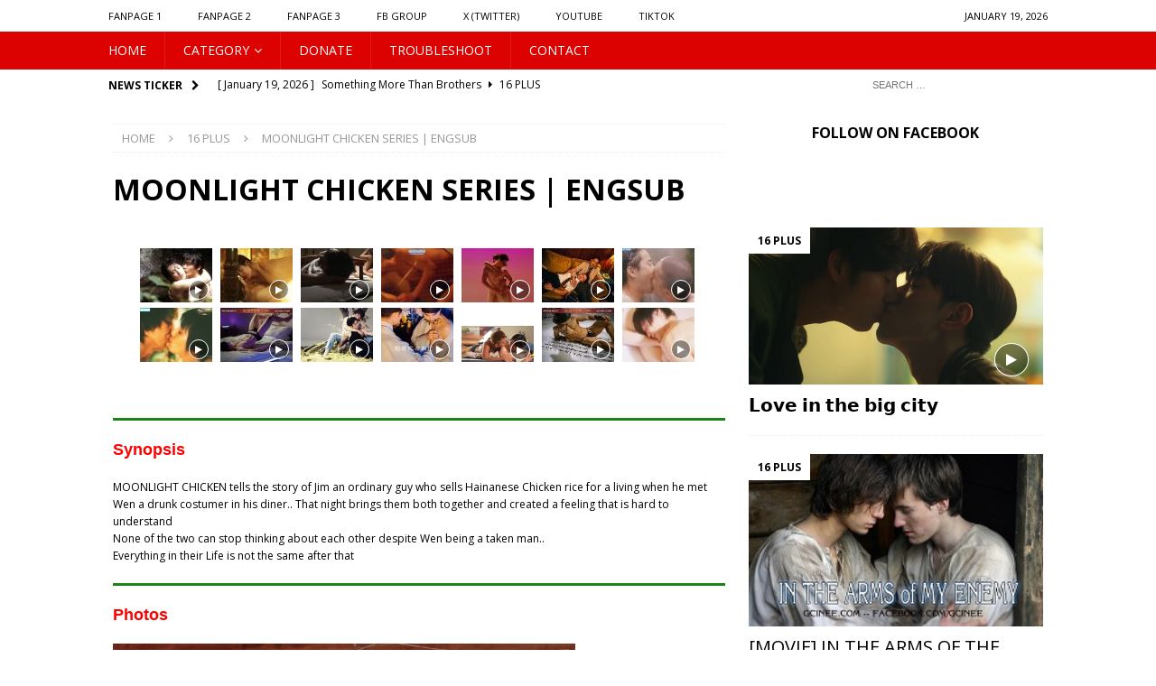

--- FILE ---
content_type: text/css;charset=UTF-8
request_url: https://gcinee.com/?display_custom_css=css&ver=6.9
body_size: 328
content:
h2 {
  text-align: center;
}
/* Định dạng cho bảng dữ liệu*/
table {
    margin: auto;
    border-collapse: collapse;
    border-spacing: 0;
    width: 100%;
    border: 1px solid #000000;
}
/* Định dạng cho các cột*/
th, td {
     border: 1px solid #000000;
    text-align: center;
    padding: 8px;
}
/* Tạo thanh sroll ngang nếu chiều dài nội dung quá lớn*/
#table {
  overflow-x: auto;
}
/* Thiết lập màu nền cho các ô*/
tr:nth-child(even){
  background-color: 000666
}
/* Hiệu chỉnh cho Playlist Table*/
.playlist-table table {
    font-family: 'Trebuchet MS', sans-serif;
    font-size: 12px;
    color: #000; /* Màu chữ đen */
    font-weight: bold; /* In đậm */
}
/* các cột trong table chia đều 25%*/
table td {
    width: 25%; /* mỗi cột chiếm 25% chiều ngang */
}

/* bo in dam cho lien ket*/
a {
    font-weight: normal !important;
}


